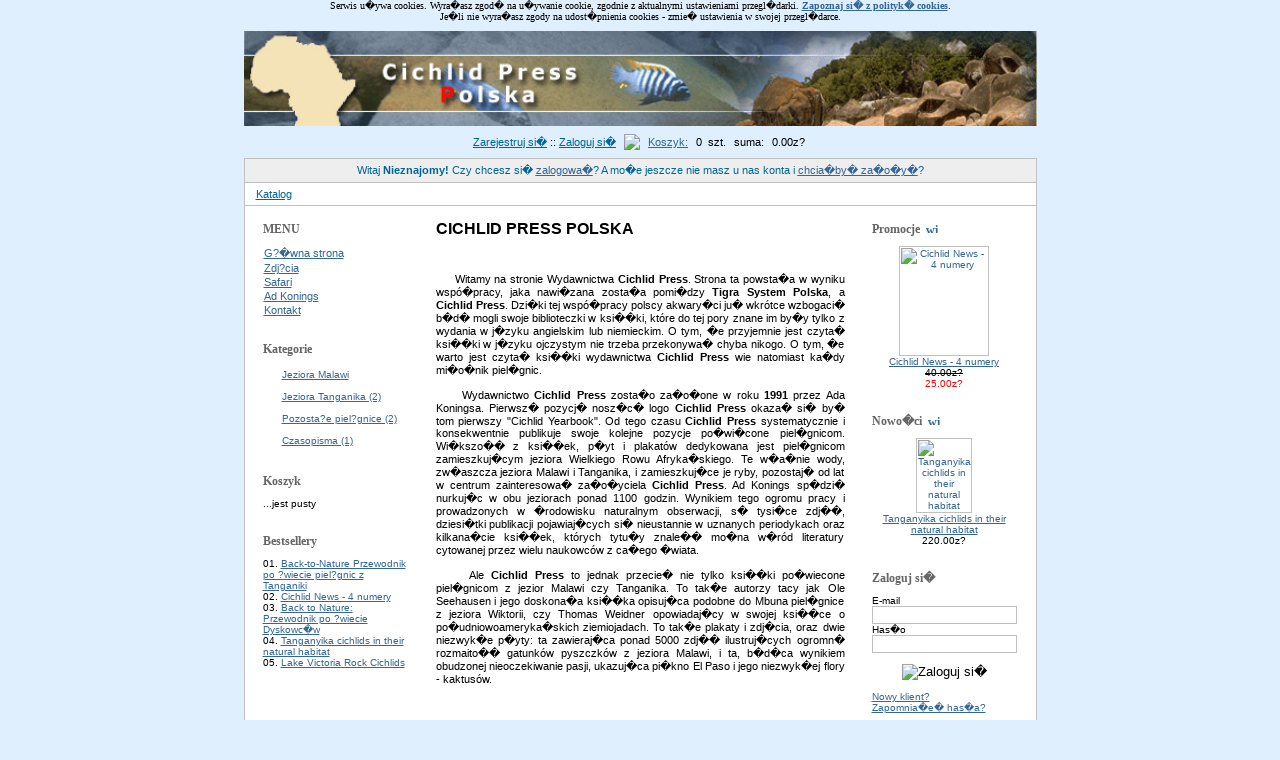

--- FILE ---
content_type: text/html; charset=UTF-8
request_url: http://cichlidpress.pl/index.php?osCsid=a853cgb80sjgeo9c8ohtip80e3
body_size: 5282
content:
<!doctype html public "-//W3C//DTD HTML 4.01 Transitional//EN">
<html dir="LTR" lang="pl">
<head>
<meta http-equiv="Content-Type" content="text/html; charset=iso-8859-2"> 
<title>
Cichlid Press Polska</title>
<META NAME="Keywords" CONTENT="Cichlid Press Polska, cichlid, press, polska, ksi??ki, wydawnictwo, Malawi, tanganika, konings, piel?gnice, pyszczaki, akwarium,">
<META NAME="Description" CONTENT="Cichlid Press Polska">
<base href="http://cichlidpress.pl/">
<link rel="stylesheet" type="text/css" href="stylesheet.css">
</head>
<body>
<!-- header //-->
<body style="background-color: #dfeffe">







	<center>
	<font size="1" face="Verdana">
	
Serwis u�ywa cookies. Wyra�asz zgod� na u�ywanie cookie, zgodnie z aktualnymi ustawieniami przegl�darki. <a href="cookies.html"><b>Zapoznaj si� z polityk� cookies</b></a>.<br>Je�li nie wyra�asz zgody na udost�pnienia cookies - zmie� ustawienia w swojej przegl�darce. 	
	</font>
	</center>

<table width=780 align="center" cellspacing="0" cellpadding="0">
<tr>
<td>

<small><small><small><small><br></small></small></small></small><a href="http://cichlidpress.pl/index.php?osCsid=gd27f44usrudbleccsl8m7a2b7"><img SRC="img/logo.gif" alt="Cichlid Press Polska" width="793" height="95"></a>
<table align="right" width="100%">
	<tr>
	<td class="smalltext"></td>
	<td>


	<table align="center" class="headerNavigation" cellpadding="3">
	<td class="main" valign="bottom">
	<a href="http://cichlidpress.pl/create_account.php?osCsid=gd27f44usrudbleccsl8m7a2b7" class="headerNavigation">Zarejestruj si�</a> :: <a href="http://cichlidpress.pl/login.php?osCsid=gd27f44usrudbleccsl8m7a2b7" class="headerNavigation">Zaloguj si�</a>	</TD>
	<td valign="bottom">
	<img SRC="images/koszyk.gif">
	</td>
    <td class="main" align="right" nowrap valign="bottom">
			 <a href="http://cichlidpress.pl/shopping_cart.php?osCsid=gd27f44usrudbleccsl8m7a2b7">Koszyk: </a>		</td>
		<td class="main" align="left" valign="bottom">
			0&nbsp;&nbsp;szt.
		</td>
		<td class="main" align="right" valign="bottom">
			suma:		</td>
		<td class="main" align="left" valign="bottom">
			0.00z?		</td>
		<td class="main" align="right" valign="bottom">
</td>
  </table>

	</TD>
	</TR>
</TABLE>
</TD>
</TR>






<tr>
<td align="center" valign="bottom">
</TD>
</TR>


<tr><td valign="top">




<!--
<tr>
<td align="center" valign="bottom">
<table align="center" height="25" valign="bottom"  border="0" cellspacing="0" cellpadding="0">
           <tr valign="bottom">
             <td><table width="100%" cellpadding="0" cellspacing="0"><tr><td width="50%"></td><td class="tlf" height="25" width="5" nowrap ></td><td class="tabsOff tmf" width="125px" align="center" valign="bottom" height="25"  nowrap ><a class="tabsOff" href="http://cichlidpress.pl/index.php?cPath=1&osCsid=gd27f44usrudbleccsl8m7a2b7">Jeziora Malawi</a></td><td class="tff" height="25" width="12" nowrap ></td><td class="tabsOff tmf" width="125px" align="center" valign="bottom" height="25"  nowrap ><a class="tabsOff" href="http://cichlidpress.pl/index.php?cPath=2&osCsid=gd27f44usrudbleccsl8m7a2b7">Jeziora Tanganika</a></td><td class="tff" height="25" width="12" nowrap ></td><td class="tabsOff tmf" width="125px" align="center" valign="bottom" height="25"  nowrap ><a class="tabsOff" href="http://cichlidpress.pl/index.php?cPath=3&osCsid=gd27f44usrudbleccsl8m7a2b7">Pozosta?e piel?gnice</a></td><td class="tff" height="25" width="12" nowrap ></td><td class="tabsOff tmf" width="125px" align="center" valign="bottom" height="25"  nowrap ><a class="tabsOff" href="http://cichlidpress.pl/index.php?cPath=4&osCsid=gd27f44usrudbleccsl8m7a2b7">Czasopisma</a></td><td class="trf" height="25" width="7" nowrap ></td><td width="50%"></td></tr></table></td></tr></table></TD>
</TR>


<tr><td valign="top">


-->
<table bgcolor="#ffffff" width="100%" cellpadding="0" cellspacing="0" class="ramka_sklep">
<tr><td>

<table border="0" width="100%" cellspacing="0" cellpadding="5" align="center">
	<tr class="headerNavigation">
		<td class="headerPowitanie" height="21"  colspan="2" align="center">
		Witaj <span class="greetUser">Nieznajomy!</span> Czy chcesz si� <a href="http://cichlidpress.pl/login.php?osCsid=gd27f44usrudbleccsl8m7a2b7"><u>zalogowa�</u></a>? A mo�e jeszcze nie masz u nas konta i <a href="http://cichlidpress.pl/create_account.php?osCsid=gd27f44usrudbleccsl8m7a2b7"><u>chcia�by� za�o�y�</u></a>?		</TD>
	</TR>
  <tr class="headerNavigation">
    <td class="headerNavigation" height="21" colspan="2">&nbsp;&nbsp;<a href="http://cichlidpress.pl/index.php?osCsid=gd27f44usrudbleccsl8m7a2b7" class="headerNavigation">Katalog</a></td>
   </tr>
</table>
<!-- header_eof //-->

<!-- body //-->
<table border="0" width="100%" cellspacing="3" cellpadding="3">
  <tr>
    <td width="170" valign="top"><table border="0" width="170" cellspacing="0" cellpadding="2">
<!-- left_navigation //-->
<!-- info_pages //-->
          <tr>
            <td>
<table border="0" width="100%" cellspacing="0" cellpadding="0">
  <tr>
    <td>
      <table cellspacing="0" cellpadding="0" border="0">
        <tr>
          <td><img src="images/infobox/upper_left.gif" border="0" alt="" width="10" height="31"></td>
          <td class="mws_boxTop" width="100%">MENU</td>
          <td><img src="images/infobox/upper_right.gif" border="0" alt="" width="11" height="31"></td>
        </tr>
        <tr>
          <td class="mws_boxLeft"></td>
          <td class="mws_boxCenter"><table border="0" width="100%" cellspacing="0" cellpadding="0">
  <tr>
    <td><img src="images/pixel_trans.gif" border="0" alt="" width="100%" height="1"></td>
  </tr>
  <tr>
    <td class="boxText"><table border="0" width="100%" cellspacing="0" cellpadding="1"><tr><td class="infoBoxContents"><a href="http://cichlidpress.pl/index.php?osCsid=gd27f44usrudbleccsl8m7a2b7">G?�wna strona</a></td></tr><tr><td class="infoBoxContents"><a href="http://cichlidpress.pl/zdjecia.php?osCsid=gd27f44usrudbleccsl8m7a2b7">Zdj?cia</a></td></tr><tr><td class="infoBoxContents"><a href="http://cichlidpress.pl/safari.php?osCsid=gd27f44usrudbleccsl8m7a2b7">Safari</a></td></tr><tr><td class="infoBoxContents"><a href="http://cichlidpress.pl/kad.php?osCsid=gd27f44usrudbleccsl8m7a2b7">Ad Konings</a></td></tr><tr><td class="infoBoxContents"><a href="http://cichlidpress.pl/kontakt.php?osCsid=gd27f44usrudbleccsl8m7a2b7">Kontakt</a></td></tr></table></td>
  </tr>
</table>
</td>
          <td class="mws_boxRight"></td>
        </tr>
        <tr>
          <td><img src="images/infobox/lower_left.gif" border="0" alt="" width="10" height="13"></td>
          <td class="mws_boxBottom"></td>
          <td><img src="images/infobox/lower_right.gif" border="0" alt="" width="11" height="13"></td>
        </tr>
      </table></td>
  </tr>
</table>
            </td>
          </tr>
<!-- info_pages_eof //--><!-- categories //-->
          <tr>
            <td>
<table border="0" width="100%" cellspacing="0" cellpadding="0">
  <tr>
    <td>
      <table cellspacing="0" cellpadding="0" border="0">
        <tr>
          <td><img src="images/infobox/upper_left.gif" border="0" alt="" width="10" height="31"></td>
          <td class="mws_boxTop" width="100%">Kategorie</td>
          <td><img src="images/infobox/upper_right.gif" border="0" alt="" width="11" height="31"></td>
        </tr>
        <tr>
          <td class="mws_boxLeft"></td>
          <td class="mws_boxCenter"><table border="0" width="100%" cellspacing="0" cellpadding="0">
  <tr>
    <td><img src="images/pixel_trans.gif" border="0" alt="" width="100%" height="1"></td>
  </tr>
  <tr>
    <td align="left" class="boxText"><div id="thecategories"><div id="topcat"><a href="http://cichlidpress.pl/index.php?cPath=1&osCsid=gd27f44usrudbleccsl8m7a2b7"><span class="catwithsubs"><img src="images/categories/arrow_right.gif" border="0" alt="" width="9" height="9"></span>Jeziora Malawi</a></div><img src="images/pixel_trans.gif" border="0" alt="" width="100%" height="2"><br><img src="images/pixel_ltgray.gif" border="0" alt="" width="100%" height="1"><br><img src="images/pixel_trans.gif" border="0" alt="" width="100%" height="2"><div id="topcat"><a href="http://cichlidpress.pl/index.php?cPath=2&osCsid=gd27f44usrudbleccsl8m7a2b7"><span class="catwithsubs"><img src="images/categories/arrow_right.gif" border="0" alt="" width="9" height="9"></span>Jeziora Tanganika (2)</a></div><img src="images/pixel_trans.gif" border="0" alt="" width="100%" height="2"><br><img src="images/pixel_ltgray.gif" border="0" alt="" width="100%" height="1"><br><img src="images/pixel_trans.gif" border="0" alt="" width="100%" height="2"><div id="topcat"><a href="http://cichlidpress.pl/index.php?cPath=3&osCsid=gd27f44usrudbleccsl8m7a2b7"><span class="catwithsubs"><img src="images/categories/arrow_right.gif" border="0" alt="" width="9" height="9"></span>Pozosta?e piel?gnice (2)</a></div><img src="images/pixel_trans.gif" border="0" alt="" width="100%" height="2"><br><img src="images/pixel_ltgray.gif" border="0" alt="" width="100%" height="1"><br><img src="images/pixel_trans.gif" border="0" alt="" width="100%" height="2"><div id="topcat"><a href="http://cichlidpress.pl/index.php?cPath=4&osCsid=gd27f44usrudbleccsl8m7a2b7"><span class="catwithsubs"><img src="images/categories/arrow_right.gif" border="0" alt="" width="9" height="9"></span>Czasopisma (1)</a></div></div></td>
  </tr>
</table>
</td>
          <td class="mws_boxRight"></td>
        </tr>
        <tr>
          <td><img src="images/infobox/lower_left.gif" border="0" alt="" width="10" height="13"></td>
          <td class="mws_boxBottom"></td>
          <td><img src="images/infobox/lower_right.gif" border="0" alt="" width="11" height="13"></td>
        </tr>
      </table></td>
  </tr>
</table>
            </td>
          </tr>
<!-- categories_eof //--><!-- shopping_cart //-->
<tr>
  <td> 
			  <table border="0" width="100%" cellspacing="0" cellpadding="0">
  <tr>
    <td>
      <table cellspacing="0" cellpadding="0" border="0">
        <tr>
          <td><img src="images/infobox/upper_left.gif" border="0" alt="" width="10" height="31"></td>
          <td class="mws_boxTop" width="100%">Koszyk</td>
          <td><img src="images/infobox/upper_right.gif" border="0" alt="" width="11" height="31"></td>
        </tr>
        <tr>
          <td class="mws_boxLeft"></td>
          <td class="mws_boxCenter"><table border="0" width="100%" cellspacing="0" cellpadding="0">
  <tr>
    <td><img src="images/pixel_trans.gif" border="0" alt="" width="100%" height="1"></td>
  </tr>
  <tr>
    <td class="boxText">...jest pusty</td>
  </tr>
</table>
</td>
          <td class="mws_boxRight"></td>
        </tr>
        <tr>
          <td><img src="images/infobox/lower_left.gif" border="0" alt="" width="10" height="13"></td>
          <td class="mws_boxBottom"></td>
          <td><img src="images/infobox/lower_right.gif" border="0" alt="" width="11" height="13"></td>
        </tr>
      </table></td>
  </tr>
</table>
  </td>
</tr>
<!-- shopping_cart_eof //-->
<!-- best_sellers //-->
<tr>
  <td> 
			  <table border="0" width="100%" cellspacing="0" cellpadding="0">
  <tr>
    <td>
      <table cellspacing="0" cellpadding="0" border="0">
        <tr>
          <td><img src="images/infobox/upper_left.gif" border="0" alt="" width="10" height="31"></td>
          <td class="mws_boxTop" width="100%">Bestsellery</td>
          <td><img src="images/infobox/upper_right.gif" border="0" alt="" width="11" height="31"></td>
        </tr>
        <tr>
          <td class="mws_boxLeft"></td>
          <td class="mws_boxCenter"><table border="0" width="100%" cellspacing="0" cellpadding="0">
  <tr>
    <td><img src="images/pixel_trans.gif" border="0" alt="" width="100%" height="1"></td>
  </tr>
  <tr>
    <td align="left" class="boxText">01.&nbsp;<a href="http://cichlidpress.pl/product_info.php?products_id=2&osCsid=gd27f44usrudbleccsl8m7a2b7">Back-to-Nature Przewodnik po ?wiecie piel?gnic z Tanganiki</a></td>
  </tr>
  <tr>
    <td align="left" class="boxText">02.&nbsp;<a href="http://cichlidpress.pl/product_info.php?products_id=25&osCsid=gd27f44usrudbleccsl8m7a2b7">Cichlid News - 4 numery</a></td>
  </tr>
  <tr>
    <td align="left" class="boxText">03.&nbsp;<a href="http://cichlidpress.pl/product_info.php?products_id=16&osCsid=gd27f44usrudbleccsl8m7a2b7">Back to Nature: Przewodnik po ?wiecie Dyskowc�w</a></td>
  </tr>
  <tr>
    <td align="left" class="boxText">04.&nbsp;<a href="http://cichlidpress.pl/product_info.php?products_id=4&osCsid=gd27f44usrudbleccsl8m7a2b7">Tanganyika cichlids in their natural habitat</a></td>
  </tr>
  <tr>
    <td align="left" class="boxText">05.&nbsp;<a href="http://cichlidpress.pl/product_info.php?products_id=23&osCsid=gd27f44usrudbleccsl8m7a2b7">Lake Victoria Rock Cichlids</a></td>
  </tr>
</table>
</td>
          <td class="mws_boxRight"></td>
        </tr>
        <tr>
          <td><img src="images/infobox/lower_left.gif" border="0" alt="" width="10" height="13"></td>
          <td class="mws_boxBottom"></td>
          <td><img src="images/infobox/lower_right.gif" border="0" alt="" width="11" height="13"></td>
        </tr>
      </table></td>
  </tr>
</table>

  </td>
</tr>
<!-- best_sellers_eof //-->

<!-- left_navigation_eof //-->
    </table></td>
<!-- body_text //-->
    <td width="100%" valign="top"><table border="0" width="100%" cellspacing="0" cellpadding="0">
      <tr>
        <td><table border="0" width="100%" cellspacing="0" cellpadding="0">
		   <tr>
            <td><img src="images/pixel_trans.gif" border="0" alt="" width="100%" height="2"></td>
          </tr>
	      <tr>
            <td class="infoBox"><table border="0" width="100%" cellspacing="1" cellpadding="5"><tr><td class="infoBoxContents"><p><strong><font size="3">CICHLID PRESS POLSKA</font></strong><br /></p><br /><br /><div align="justify">&nbsp;&nbsp;&nbsp;&nbsp; Witamy na stronie Wydawnictwa <strong>Cichlid Press</strong>. Strona ta powsta�a w wyniku wsp&oacute;�pracy, jaka nawi�zana zosta�a pomi�dzy<strong> Tigra System Polska</strong>,<strong> </strong>a <strong>Cichlid Press</strong>. Dzi�ki tej wsp&oacute;�pracy polscy akwary�ci ju� wkr&oacute;tce wzbogaci� b�d� mogli swoje biblioteczki w ksi��ki, kt&oacute;re do tej pory znane im by�y tylko z wydania w j�zyku angielskim lub niemieckim. O tym, �e przyjemnie jest czyta� ksi��ki w j�zyku ojczystym nie trzeba przekonywa� chyba nikogo. O tym, �e warto jest czyta� ksi��ki wydawnictwa <strong>Cichlid Press</strong> wie natomiast ka�dy mi�o�nik piel�gnic.<br /></div><div align="justify"><br />&nbsp;&nbsp;&nbsp;&nbsp; Wydawnictwo <strong>Cichlid Press</strong> zosta�o za�o�one w roku <strong>1991 </strong>przez Ada Koningsa. Pierwsz� pozycj� nosz�c� logo <strong>Cichlid Press</strong> okaza� si� by� tom pierwszy &quot;Cichlid Yearbook&quot;. Od tego czasu <strong>Cichlid Press</strong> systematycznie i konsekwentnie publikuje swoje kolejne pozycje po�wi�cone piel�gnicom. Wi�kszo�� z ksi��ek, p�yt i plakat&oacute;w dedykowana jest piel�gnicom zamieszkuj�cym jeziora Wielkiego Rowu Afryka�skiego. Te w�a�nie wody, zw�aszcza jeziora Malawi i Tanganika, i zamieszkuj�ce je ryby, pozostaj� od lat w centrum zainteresowa� za�o�yciela <strong>Cichlid Press</strong>. Ad Konings sp�dzi� nurkuj�c w obu jeziorach ponad 1100 godzin. Wynikiem tego ogromu pracy i prowadzonych w �rodowisku naturalnym obserwacji, s� tysi�ce zdj��, dziesi�tki publikacji pojawiaj�cych si� nieustannie w uznanych periodykach oraz kilkana�cie ksi��ek, kt&oacute;rych tytu�y znale�� mo�na w�r&oacute;d literatury cytowanej przez wielu naukowc&oacute;w z ca�ego �wiata.<br /><br />&nbsp;&nbsp;&nbsp;&nbsp; Ale <strong>Cichlid Press</strong> to jednak przecie� nie tylko ksi��ki po�wiecone piel�gnicom z jezior Malawi czy Tanganika. To tak�e autorzy tacy jak Ole Seehausen i jego doskona�a ksi��ka opisuj�ca podobne do Mbuna piel�gnice z jeziora Wiktorii, czy Thomas Weidner opowiadaj�cy w swojej ksi��ce o po�udniowoameryka�skich ziemiojadach. To tak�e plakaty i zdj�cia, oraz dwie niezwyk�e p�yty: ta zawieraj�ca ponad 5000 zdj�� ilustruj�cych ogromn� rozmaito�� gatunk&oacute;w pyszczk&oacute;w z jeziora Malawi, i ta, b�d�ca wynikiem obudzonej nieoczekiwanie pasji, ukazuj�ca pi�kno El Paso i jego niezwyk�ej flory - kaktus&oacute;w.<br /></div><p>&nbsp;</p><p align="right"><strong>Cichlid Press Polska&nbsp;</strong>  <br /></p></td></tr></table></td>
          </tr>
		   <tr>
            <td><img src="images/pixel_trans.gif" border="0" alt="" width="100%" height="10"></td>
          </tr>		  
		  		  <tr>
		  <td> 
			  <table border="0" width="100%" cellspacing="0" cellpadding="0">
  <tr>
    <td>
      <table cellspacing="0" cellpadding="0" border="0">
        <tr>
          <td><img src="images/infobox/upper_left.gif" border="0" alt="" width="10" height="31"></td>
          <td class="mws_boxTop" width="100%">Nasz HIT!</td>
          <td><img src="images/infobox/upper_right.gif" border="0" alt="" width="11" height="31"></td>
        </tr>
        <tr>
          <td class="mws_boxLeft"></td>
          <td class="mws_boxCenter"><table border="0" width="100%" cellspacing="0" cellpadding="0">
  <tr>
    <td><img src="images/pixel_trans.gif" border="0" alt="" width="100%" height="1"></td>
  </tr>
  <tr>
    <td class="boxText"><table width="100%"><tr><td class="main"><a href="http://cichlidpress.pl/product_info.php?products_id=2&osCsid=gd27f44usrudbleccsl8m7a2b7"><img src="images/backtonaturetanganyika_pl.gif" border="0" alt="Back-to-Nature Przewodnik po ?wiecie piel?gnic z Tanganiki" title=" Back-to-Nature Przewodnik po ?wiecie piel?gnic z Tanganiki " width="52" height="75" align=left></a></td><td class="main"><b><a href="http://cichlidpress.pl/product_info.php?products_id=2&osCsid=gd27f44usrudbleccsl8m7a2b7">Back-to-Nature Przewodnik po ?wiecie piel?gnic z Tanganiki</b></a><br /> 85.00z?<br> 192 strony, ponad 600 fotografii, twarda ok?adka.ISBN 83-89279-02-9<br><br><a href="http://cichlidpress.pl/product_info.php?products_id=2&osCsid=gd27f44usrudbleccsl8m7a2b7"><img src="includes/languages/polish/images/buttons/button_read_more.gif" border="0" alt="Opis" title=" Opis " width="70" height="16"></a>&nbsp;<a href="http://cichlidpress.pl/index.php?action=buy_now&products_id=2&osCsid=gd27f44usrudbleccsl8m7a2b7"><img src="includes/languages/polish/images/buttons/button_buy_now.gif" border="0" alt="Do koszyka" title=" Do koszyka " width="80" height="16"></a></td></tr></table></td>
  </tr>
  <tr>
  </tr>
  <tr>
  </tr>
  <tr>
  </tr>
  <tr>
  </tr>
  <tr>
  </tr>
  <tr>
  </tr>
  <tr>
  </tr>
  <tr>
  </tr>
  <tr>
  </tr>
  <tr>
  </tr>
  <tr>
  </tr>
</table>
</td>
          <td class="mws_boxRight"></td>
        </tr>
        <tr>
          <td><img src="images/infobox/lower_left.gif" border="0" alt="" width="10" height="13"></td>
          <td class="mws_boxBottom"></td>
          <td><img src="images/infobox/lower_right.gif" border="0" alt="" width="11" height="13"></td>
        </tr>
      </table></td>
  </tr>
</table>

</TD>
		  </TR>
      		      <tr>
            <td><img src="images/pixel_trans.gif" border="0" alt="" width="100%" height="10"></td>
          </tr>
		  <tr>
		  <td><!-- newsdesk //-->
<!-- brak news�w --><!-- newsdesk_eof //--></td>
		  </tr>
		  		   <tr>
            <td><img src="images/pixel_trans.gif" border="0" alt="" width="100%" height="10"></td>
          </tr>
			<tr>
            <td><!-- new_products //-->
<table border="0" width="100%" cellspacing="0" cellpadding="0">
  <tr>
    
    <td valign="top">
      <table border="0" width="100%" cellspacing="0" cellpadding="0">
        <tr>
          <td><img src="images/infobox/upper_left.gif" border="0" alt="" width="10" height="31"></td>
          <td class="mws_boxTop" align="center" valign="middle" width="100%">Nowo�ci</td>
          <td><img src="images/infobox/upper_right.gif" border="0" alt="" width="11" height="31"></td>
        </tr>
        <tr>
          <td class="mws_boxLeft"></td>
          <td class="mws_boxCenter">
            <table border="0" width="100%" cellspacing="0" cellpadding="0">
              <tr>      <td>
<table border="0" width="100%" cellspacing="3" cellpadding="0">
  <tr>
    <td align="center" class="main" width="33%" valign="top"><a href="http://cichlidpress.pl/product_info.php?products_id=4&osCsid=gd27f44usrudbleccsl8m7a2b7"><img src="images/tanganyikacichlids2small.gif" border="0" alt="Tanganyika cichlids in their natural habitat" title=" Tanganyika cichlids in their natural habitat " width="56" height="75"></a><br><a href="http://cichlidpress.pl/product_info.php?products_id=4&osCsid=gd27f44usrudbleccsl8m7a2b7">Tanganyika cichlids in their natural habitat</a><br>220.00z?</td>
    <td align="center" class="main" width="33%" valign="top"><a href="http://cichlidpress.pl/product_info.php?products_id=23&osCsid=gd27f44usrudbleccsl8m7a2b7"><img src="images/victoriasmall.gif" border="0" alt="Lake Victoria Rock Cichlids" title=" Lake Victoria Rock Cichlids " width="50" height="75"></a><br><a href="http://cichlidpress.pl/product_info.php?products_id=23&osCsid=gd27f44usrudbleccsl8m7a2b7">Lake Victoria Rock Cichlids</a><br>225.00z?</td>
    <td align="center" class="main" width="33%" valign="top"><a href="http://cichlidpress.pl/product_info.php?products_id=2&osCsid=gd27f44usrudbleccsl8m7a2b7"><img src="images/backtonaturetanganyika_pl.gif" border="0" alt="Back-to-Nature Przewodnik po ?wiecie piel?gnic z Tanganiki" title=" Back-to-Nature Przewodnik po ?wiecie piel?gnic z Tanganiki " width="52" height="75"></a><br><a href="http://cichlidpress.pl/product_info.php?products_id=2&osCsid=gd27f44usrudbleccsl8m7a2b7">Back-to-Nature Przewodnik po ?wiecie piel?gnic z Tanganiki</a><br>85.00z?</td>
  </tr>
</table>
      </td>
    
              </tr>
            </table>
          </td>
          <td class="mws_boxRight"></td>
        </tr>
        <tr>
          <td><img src="images/infobox/lower_left.gif" border="0" alt="" width="10" height="13"></td>
          <td class="mws_boxBottom"></td>
          <td><img src="images/infobox/lower_right.gif" border="0" alt="" width="11" height="13"></td>
        </tr>
      </table>
    </td>  </tr>
</table>
<!-- new_products_eof //--></td>
          </tr>
          <tr>
            <td><img src="images/pixel_trans.gif" border="0" alt="" width="100%" height="10"></td>
          </tr>
		  <tr>
		  <td><!-- newsdesk //-->
<!-- brak news�w --><!-- newsdesk_eof //-->
</td>
		  </tr>
          <tr>
            <td><img src="images/pixel_trans.gif" border="0" alt="" width="100%" height="10"></td>
          </tr>


        </table></td>
      </tr>
    </table></td>
<!-- body_text_eof //-->

    <td width="170" valign="top"><table border="0" width="170" cellspacing="0" cellpadding="2">
<!-- right_navigation //-->
<!-- specials //-->
          <tr>
            <td>
<table border="0" width="100%" cellspacing="0" cellpadding="0">
  <tr>
    <td>
      <table cellspacing="0" cellpadding="0" border="0">
        <tr>
          <td><img src="images/infobox/upper_left.gif" border="0" alt="" width="10" height="31"></td>
          <td class="mws_boxTop" width="100%">Promocje&nbsp;&nbsp;<a href="http://cichlidpress.pl/specials.php?osCsid=gd27f44usrudbleccsl8m7a2b7"><img src="images/infobox/arrow_right.gif" border="0" alt="wi�cej" title=" wi�cej " width="12" height="10"></a></td>
          <td><img src="images/infobox/upper_right.gif" border="0" alt="" width="11" height="31"></td>
        </tr>
        <tr>
          <td class="mws_boxLeft"></td>
          <td class="mws_boxCenter"><table border="0" width="100%" cellspacing="0" cellpadding="0">
  <tr>
    <td><img src="images/pixel_trans.gif" border="0" alt="" width="100%" height="1"></td>
  </tr>
  <tr>
    <td align="center" class="boxText"><a href="http://cichlidpress.pl/product_info.php?products_id=25&osCsid=gd27f44usrudbleccsl8m7a2b7"><img src="images/cnm.jpg" border="0" alt="Cichlid News - 4 numery" title=" Cichlid News - 4 numery " width="90" height="110"></a><br><a href="http://cichlidpress.pl/product_info.php?products_id=25&osCsid=gd27f44usrudbleccsl8m7a2b7">Cichlid News - 4 numery</a><br><s>40.00z?</s><br><span class="productSpecialPrice">25.00z?</span></td>
  </tr>
</table>
</td>
          <td class="mws_boxRight"></td>
        </tr>
        <tr>
          <td><img src="images/infobox/lower_left.gif" border="0" alt="" width="10" height="13"></td>
          <td class="mws_boxBottom"></td>
          <td><img src="images/infobox/lower_right.gif" border="0" alt="" width="11" height="13"></td>
        </tr>
      </table></td>
  </tr>
</table>
            </td>
          </tr>

<!-- specials_eof //-->
<!-- whats_new //-->
          <tr>
            <td>
<table border="0" width="100%" cellspacing="0" cellpadding="0">
  <tr>
    <td>
      <table cellspacing="0" cellpadding="0" border="0">
        <tr>
          <td><img src="images/infobox/upper_left.gif" border="0" alt="" width="10" height="31"></td>
          <td class="mws_boxTop" width="100%">Nowo�ci&nbsp;&nbsp;<a href="http://cichlidpress.pl/products_new.php?osCsid=gd27f44usrudbleccsl8m7a2b7"><img src="images/infobox/arrow_right.gif" border="0" alt="wi�cej" title=" wi�cej " width="12" height="10"></a></td>
          <td><img src="images/infobox/upper_right.gif" border="0" alt="" width="11" height="31"></td>
        </tr>
        <tr>
          <td class="mws_boxLeft"></td>
          <td class="mws_boxCenter"><table border="0" width="100%" cellspacing="0" cellpadding="0">
  <tr>
    <td><img src="images/pixel_trans.gif" border="0" alt="" width="100%" height="1"></td>
  </tr>
  <tr>
    <td align="center" class="boxText"><a href="http://cichlidpress.pl/product_info.php?products_id=4&osCsid=gd27f44usrudbleccsl8m7a2b7"><img src="images/tanganyikacichlids2small.gif" border="0" alt="Tanganyika cichlids in their natural habitat" title=" Tanganyika cichlids in their natural habitat " width="56" height="75"></a><br><a href="http://cichlidpress.pl/product_info.php?products_id=4&osCsid=gd27f44usrudbleccsl8m7a2b7">Tanganyika cichlids in their natural habitat</a><br>220.00z?</td>
  </tr>
</table>
</td>
          <td class="mws_boxRight"></td>
        </tr>
        <tr>
          <td><img src="images/infobox/lower_left.gif" border="0" alt="" width="10" height="13"></td>
          <td class="mws_boxBottom"></td>
          <td><img src="images/infobox/lower_right.gif" border="0" alt="" width="11" height="13"></td>
        </tr>
      </table></td>
  </tr>
</table>
            </td>
          </tr>
<!-- whats_new_eof //-->
<!-- search //-->
<tr>
  <td> 
			  <table border="0" width="100%" cellspacing="0" cellpadding="0">
  <tr>
    <td>
      <table cellspacing="0" cellpadding="0" border="0">
        <tr>
          <td><img src="images/infobox/upper_left.gif" border="0" alt="" width="10" height="31"></td>
          <td class="mws_boxTop" width="100%">Zaloguj si�</td>
          <td><img src="images/infobox/upper_right.gif" border="0" alt="" width="11" height="31"></td>
        </tr>
        <tr>
          <td class="mws_boxLeft"></td>
          <td class="mws_boxCenter"><table border="0" width="100%" cellspacing="0" cellpadding="0">
  <tr>
    <td><img src="images/pixel_trans.gif" border="0" alt="" width="100%" height="1"></td>
  </tr>
  <tr>
    <td align="left" class="boxText"><form name="login" method="post" action="http://cichlidpress.pl/login.php?action=process&osCsid=gd27f44usrudbleccsl8m7a2b7"><input type="hidden" name="osCsid" value="gd27f44usrudbleccsl8m7a2b7">E-mail<br><input type="text" name="email_address" size="10" maxlength="50" class="inputField" style="width:100%"><br>Has�o<br><input type="password" name="password" size="10" maxlength="40" class="inputField"  style="width:100%"><br><br><center><input type="image" src="includes/languages/polish/images/buttons/button_login.gif" border="0" alt="Zaloguj si�" title=" Zaloguj si� "></center><br><a href="http://cichlidpress.pl/create_account.php?osCsid=gd27f44usrudbleccsl8m7a2b7">Nowy klient?</b></a><br><a href="http://cichlidpress.pl/password_forgotten.php?osCsid=gd27f44usrudbleccsl8m7a2b7">Zapomnia�e� has�a?</a></form></td>
  </tr>
</table>
</td>
          <td class="mws_boxRight"></td>
        </tr>
        <tr>
          <td><img src="images/infobox/lower_left.gif" border="0" alt="" width="10" height="13"></td>
          <td class="mws_boxBottom"></td>
          <td><img src="images/infobox/lower_right.gif" border="0" alt="" width="11" height="13"></td>
        </tr>
      </table></td>
  </tr>
</table>
  </td>
</tr>
<!-- search_eof //--><!-- search //-->
<tr>
  <td> 
			  <table border="0" width="100%" cellspacing="0" cellpadding="0">
  <tr>
    <td>
      <table cellspacing="0" cellpadding="0" border="0">
        <tr>
          <td><img src="images/infobox/upper_left.gif" border="0" alt="" width="10" height="31"></td>
          <td class="mws_boxTop" width="100%">Szukaj</td>
          <td><img src="images/infobox/upper_right.gif" border="0" alt="" width="11" height="31"></td>
        </tr>
        <tr>
          <td class="mws_boxLeft"></td>
          <td class="mws_boxCenter"><table border="0" width="100%" cellspacing="0" cellpadding="0">
  <tr>
    <td><img src="images/pixel_trans.gif" border="0" alt="" width="100%" height="1"></td>
  </tr>
  <tr>
    <td class="boxText"><form name="advanced_search" action="http://cichlidpress.pl/advanced_search_result.php" method="get"><table border="0" width="100%" cellspacing="0" cellpadding="1"><tr><td class="main" valign="top" colspan="3">S�owa kluczowe:</td></tr><tr><td class="main" valign="top" colspan="3"><input type="hidden" name="search_in_description" value="1"><input type="text" class="inputField" name="keywords" size="15" maxlength="30" style="width: -30px"></td></tr><tr><td class="main" valign="top" colspan="3">Przedzia� cenowy:</td></tr><tr><td class="main" valign="top" colspan="3"><input type="text" class="inputField" name="pfrom" size="4" maxlength="8"> do <input type="text" class="inputField" name="pto" size="4" maxlength="8"></td></tr><tr><td class="main" valign="top" colspan="3">Kategoria:</td></tr><tr><td class="main" valign="top" colspan="3"><select name="categories_id" class="pullDown"""><option class="pink" value="" SELECTED>Dowolna</option><option class="pink" value="1">Jeziora Malawi</option><option class="pink" value="2">Jeziora Tanganika</option><option class="pink" value="3">Pozosta?e piel?gnice</option><option class="pink" value="4">Czasopisma</option></select><br><table><tr><td><input type="checkbox" class="radio"" name="inc_subcat" value="1" CHECKED></td><td class="infoBoxContents">z podkategoriami</td></tr></table></td></tr><tr><td class="main" valign="top" colspan="3">&nbsp;</td></tr><tr><td class="main" valign="top" colspan="3"><center><input type="image" src="includes/languages/polish/images/buttons/button_search.gif" border="0" alt="Szukaj" title=" Szukaj "><br><a href="http://cichlidpress.pl/advanced_search.php?osCsid=gd27f44usrudbleccsl8m7a2b7"><b>Wyszukiwanie zaawansowane</b></a></center></td></tr></table></form></td>
  </tr>
</table>
</td>
          <td class="mws_boxRight"></td>
        </tr>
        <tr>
          <td><img src="images/infobox/lower_left.gif" border="0" alt="" width="10" height="13"></td>
          <td class="mws_boxBottom"></td>
          <td><img src="images/infobox/lower_right.gif" border="0" alt="" width="11" height="13"></td>
        </tr>
      </table></td>
  </tr>
</table>
  </td>
</tr>
<!-- search_eof //-->







<!-- newsdesk //-->
	<tr>
		<td>

<!-- newsdesk_eof //-->
		</td>
	</tr>

<!-- right_navigation_eof //-->
    </table></td>

  </tr>
</table>
<!-- body_eof //-->

<!-- footer //-->
<table border="0" width="100%" cellspacing="0" cellpadding="1" align="center">
  <tr>
    <td align="center" class="footer" height="21">Cichlid Press Polska &copy; 2006-2007 by <a href="http://www.tigra-system.pl/">Tigra System Polska Sp. z. o. o.</a></td>
  </tr>
</table>
</td>
</tr>
</table>
</td>
</tr>
<!--
  <tr>
  		<td align="right">
  		<a href="http://www.e-maz.net" target="_blank"><font size="1" face="Verdana">Powered by e-maz.net</font></a>
      </td>
  </tr>
-->
</table>
<br>
<center>
<iframe src="http://cichlidpress.pl/includes/reklama/dol/banner_dol.php" width="500" height="60" frameborder="0" scrolling="no" marginwidth="0" marginheight="0">
</iframe>
</center>
<!-- footer_eof //-->
<br>
</body>
</html>


--- FILE ---
content_type: text/css; charset=utf-8
request_url: http://cichlidpress.pl/stylesheet.css
body_size: 2665
content:
.boxText { font-family: Verdana, Arial, sans-serif; font-size: 10px; }
.errorBox { font-family : Tahoma, Arial, Verdana, sans-serif; font-size : 10px; background: #ffffff; font-weight: bold; }
.stockWarning { font-family : Tahoma, Verdana, Arial, sans-serif; font-size : 10px; color: #cc0033; }
.productsNotifications { background: #f2fff7; }
.orderEdit { font-family : Verdana, Arial, sans-serif; font-size : 10px; color: #70d250; text-decoration: underline; }

BODY {
  background: #ffffff;
  color: #000000;
  margin: 0px;
}

IMG {
border: 0px;
border-color: #c0c0c0;
}

.ramka_sklep {
	border-top:1px solid #c0c0c0;
	border-left:1px solid #c0c0c0;
	border-right:1px solid #c0c0c0;
}


A {
  color: #336699;
  text-decoration: underline;
}

A:hover {
  color: #003366;
  text-decoration: underline;
}

/* Formularze */

form {
	display: inline;
}

textarea {
  width: 100%;
  font-family: Tahoma, Arial, Verdana, sans-serif;
  font-size: 11px;
  border: 1px solid #c0c0c0;
}

input.inputField {
    font-family: Tahoma, Verdana, Arial, sans-serif;
    font-size: 11px;
    border: 1px solid #c0c0c0; 
    background-color: white;
	padding:2px;
   }
   
input.radio {
	font-size: 11px;
    color: #000000
}
   
select.pullDown {
	background-color: #ffffff; 
    font-weight: normal; 
    font-size: 11px; 
    color: black;
	border: 1px solid #c0c0c0;
}

/* Formularze - koniec*/

TR.header {
  background: #ffffff;
}

TR.headerNavigation {
  background: #bbc3d3;
}

TD.headerNavigation {
  font-family: Tahoma, Arial, Verdana, sans-serif;
  font-size: 11px;
  background: #ffffff;
  border-top: 0px solid #c0c0c0;
  border-bottom: 1px solid #c0c0c0;
  color: #006699;
  font-weight : normal;
}

TD.headerPowitanie {
  font-family: Tahoma, Arial, Verdana, sans-serif;
  font-size: 11px;
  background: #eeeeee;
  border-top: 0px solid #c0c0c0;
  border-bottom: 1px solid #c0c0c0;
  color: #006699;
  font-weight : normal;
}

A.headerNavigation { 
  color: #006699; 
}

A.headerNavigation:hover {
  color: #006699;
}

TD.headerNavigation2 {
  font-family: Tahoma, Verdana, Arial, sans-serif;
  font-size: 10px;
  color: #ffffff;
  font-weight : bold;
}

A.headerNavigation2 { 
  color: #ffffff; 
}

A.headerNavigation2:hover {
  color: #ffffff;
}

TR.headerError {
  background: #ff0000;
}

TD.headerError {
  font-family: Tahoma, Verdana, Arial, sans-serif;
  font-size: 12px;
  background: #ff0000;
  color: #ffffff;
  font-weight : bold;
  text-align : center;
}

TR.headerInfo {
  background: #00ff00;
}

TD.headerInfo {
  font-family: Tahoma, Verdana, Arial, sans-serif;
  font-size: 12px;
  background: #00ff00;
  color: #ffffff;
  font-weight: bold;
  text-align: center;
}

TR.footer {
  background: #eeeeee;
}

TD.footer {
  font-family: Tahoma, Verdana, Arial, sans-serif;
  font-size: 10px;
  background: #eeeeee;
  color: #006699;
  font-weight: bold;
  height: 25px;
  border-top:1px solid #c0c0c0;
  border-bottom:1px solid #c0c0c0;
}

.infoBox {
  background: #ffffff;
}

.infoBoxContents {
  background: #ffffff;
  font-family: Tahoma, Arial, Verdana, sans-serif;
  font-size: 11px;
}

.infoBoxNotice {
  background: #c0c0c0;
}

.infoBoxNoticeContents {
  background: #FFE6E6;
  font-family: Tahoma, Arial, Verdana, sans-serif;
  font-size: 11px;
}

TD.infoBoxHeading {
  font-family: Tahoma, Arial, Verdana, sans-serif;
  font-size: 11px;
  font-weight: bold;
  background-image: url(images/infobox/infobox_heading.gif);
  color: #006699;
}

TD.infoBox, SPAN.infoBox {
  font-family: Tahoma, Verdana, Arial, sans-serif;
  font-size: 10px;
}

TD.noborderbox {
  font-family: Verdana, Arial, sans-serif;
  font-size: 10px;
}

TR.accountHistory-odd, TR.addressBook-odd, TR.alsoPurchased-odd, TR.payment-odd, TR.productListing-odd, TR.productReviews-odd, TR.upcomingProducts-odd, TR.shippingOptions-odd {
  background: #ffffff;
}

TR.accountHistory-even, TR.addressBook-even, TR.alsoPurchased-even, TR.payment-even, TR.productListing-even, TR.productReviews-even, TR.upcomingProducts-even, TR.shippingOptions-even {
  background: #f8f8f9;
}

TABLE.productListing {
  border: 0px;
  border-style: solid;
  border-color: #ffffff;
  border-spacing: 1px;
}

.productListing-heading {
  font-family: Tahoma, Verdana, Arial, sans-serif;
  font-size: 11px;
  color: #000000;
  background:#eeeeee;
  font-weight: bold;
  padding:5px;
}

TD.productListing-data {
  font-family: Tahoma, Arial, Verdana, sans-serif;
  font-size: 11px;
}

A.product_listing_name {
  font-weight: bold;
  font-size: 11px;
}

A.pageResults {
  color: #006699;
}

A.pageResults:hover {
  color: #006699;
}

TD.pageHeading, DIV.pageHeading {
  font-family: Tahoma, Verdana, Arial, sans-serif;
  font-size: 14px;
  font-weight: bold;
  color: #006699;
}

TR.subBar {
  background: #f4f7fd;
}

TD.subBar {
  font-family: Tahoma, Verdana, Arial, sans-serif;
  font-size: 10px;
  color: #000000;
}

TD.main, P.main {
  font-family: Tahoma, Arial, Verdana, sans-serif;
  font-size: 11px;
  line-height: 1.5;
}

TD.smallText, SPAN.smallText, P.smallText {
  font-family: Tahoma, Verdana, Arial, sans-serif;
  font-size: 11px;
}

TD.accountCategory {
  font-family: Tahoma, Verdana, Arial, sans-serif;
  font-size: 13px;
  color: #aabbdd;
}

TD.fieldKey {
  font-family: Tahoma, Verdana, Arial, sans-serif;
  font-size: 12px;
  font-weight: bold;
}

TD.fieldValue {
  font-family: Tahoma, Verdana, Arial, sans-serif;
  font-size: 12px;
}

TD.tableHeading {
  font-family: Tahoma, Verdana, Arial, sans-serif;
  font-size: 12px;
  font-weight: bold;
}

SPAN.newItemInCart {
  font-family: Tahoma, Verdana, Arial, sans-serif;
  font-size: 11px;
  font-weight:bold;
}

SPAN.greetUser {
  font-family: Tahoma, Verdana, Arial, sans-serif;
  font-size: 11px;
  color: #006699;
  font-weight: bold;
}

TABLE.formArea {
  background: #f1f9fe;
  border-color: #006699;
  border-style: solid;
  border-width: 1px;
}

TD.formAreaTitle {
  font-family: Tahoma, Verdana, Arial, sans-serif;
  font-size: 12px;
  font-weight: bold;
}

SPAN.markProductOutOfStock {
  font-family: Tahoma, Verdana, Arial, sans-serif;
  font-size: 12px;
  color: #c76170;
  font-weight: bold;
}

SPAN.productSpecialPrice {
  font-family: Tahoma, Arial, Verdana, sans-serif;
  color: #ff0000;
}

SPAN.errorText {
  font-family: Tahoma, Verdana, Arial, sans-serif;
  color: #ff0000;
}

.moduleRow { }
.moduleRowOver { background-color: #eeeeee; cursor: pointer; cursor: hand; }
.moduleRowSelected { background-color: #eeeeee; }

.checkoutBarFrom, .checkoutBarTo { font-family: Tahoma, Verdana, Arial, sans-serif; font-size: 10px; color: #8c8c8c; }
.checkoutBarCurrent { font-family: Tahoma, Verdana, Arial, sans-serif; font-size: 10px; color: #000000; }

/* message box */

.messageBox { font-family: Tahoma, Verdana, Arial, sans-serif; font-size: 11px; }
.messageStackError, .messageStackWarning { font-family: Tahoma, Verdana, Arial, sans-serif; font-size: 11px; background-color: #ffb3b5; }
.messageStackSuccess { font-family: Tahoma, Verdana, Arial, sans-serif; font-size: 11px; background-color: #99ff00; }

/* input requirement */

.inputRequirement { font-family: Tahoma, Verdana, Arial, sans-serif; font-size: 10px; color: #ff0000; }

TD.category_desc {
  font-family: Tahoma, Verdana, Arial, sans-serif;
  font-size: 11px;
  line-height: 1.5;
}

#button {
padding: 0px;
font-size:11px;
font-family:  Tahoma, Arial, Verdana;
background-color: #ffffff;
color: #000000;
}

#button ul {
list-style: none;
margin: 0px;
padding: 0px;
border-top: 1px solid #c0c0c0;
}
		
#button li {
border-bottom: 1px solid #c0c0c0;
margin: 0;
width: 100%;
}

#button li a {
display: block;
padding: 3px;
border-left: 0px solid #c0c0c0;
border-right: 0px solid #c0c0c0;
background-color: #eeeeee;
color: #006699;
text-decoration: none;
width: 100%;
}

html>body #button li a {
		width: auto;
}

#button li a:hover {
border-left: 1px solid #c0c0c0;
border-right: 1px solid #c0c0c0;
background-color: #c0c0c0;
color: #333333;
}
        
#button li.selected  a {
border-left: 1px solid #c0c0c0;
border-right: 1px solid #c0c0c0;
background-color: #666666;
color: #ffffff;
} 
			   
/* POLECAMY na g��wnej */
			   
A.featured {
	font-size: 13px;
	font-family: Tahoma, Arial, Verdana;
	color: #990033;
}

TD.featuredText {
	font-size:11px;
	font-family: Tahoma, Arial, Verdana;
	color: #000000
}

.featuredHeading {
	font-size: 12px;
	font-family: Tahoma, Arial, Verdana;
	color: #666666;
	background: #eeeeee;
	border: 1px solid #c0c0c0;
}	

.featuredBorder {
	border:1px solid #c0c0c0;
}

/* POLECAMY na g��wnej - koniec */

/* PROMOCJE na g��wnej */

A.promocje {
	font-size: 12px;
	font-family: Tahoma, Arial, Verdana;
	color: #990033;
}

TD.promocjeText {
	font-size:11px;
	font-family: Tahoma, Arial, Verdana;
	color: #000000
}

.promocjeHeading {
	font-size: 12px;
	font-family: Tahoma, Arial, Verdana;
	color: #ffffff;
	background: #006699;
	border: 1px solid #006699;
}

/* PROMOCJE na g��wnej - koniec */

TABLE.categ {
  border: 0px;
  border-spacing: 0px;
  font-family: Tahoma, Arial, Verdana, sans-serif;
  font-size: 11px;
}

TD.categ {
     vertical-align: top;
}

A.inactiveNavigation {
  font-family: Tahoma, Arial, Verdana, sans-serif;
  font-size: 11px;
  font-weight : normal; 
  color: #666666; 
}

A.inactiveNavigation:hover {
  font-family: Tahoma, Arial, Verdana, sans-serif;
  font-size: 11px;
  font-weight : normal; 
  color: #666666;
}

TD.inactiveNavigation {
  font-family: Tahoma, Arial, Verdana, sans-serif;
  font-size: 11px;
  color: #666666;
  background: #eeeeee;
  font-weight : normal;
  cell-spacing: 10px;
}

A.activeNavigation {
  font-family: Tahoma, Arial, Verdana, sans-serif;
  font-size: 11px;
  font-weight : bold; 
  color: #ffffff; 
}

TD.activeNavigation {
  font-family: Tahoma, Arial, Verdana, sans-serif;
  font-size: 11px;
  color: #ffffff;
  background: #FF9900;
  font-weight : normal;
  cell-spacing: 10px;
}

/* Karta produktu */

TD.productInfoHeading {
  font-family: Tahoma, Arial, Verdana, sans-serif;
  font-size: 14px;
  font-weight: bold;
  color: #666666;
  padding: 5px;
}

TD.productInfoCena {
  font-family: Tahoma, Arial, Verdana, sans-serif;
  font-size: 14px;
  font-weight: bold;
  color: #666666;
  padding: 5px;
}

.productInfoBorder {
  border: 0px solid #c0c0c0;
}

TD.extraFieldsName {
	background: #eeeeee;
	font-size: 11px;
	font-weight:bold;
	font-family: Tahoma, Arial, Verdana;
	width: 50%;
}

TD.extraFieldsValue {
	background: #eeeeee;
	font-size: 11px;
	font-family: Tahoma, Arial, Verdana;
	width: 50%;
}

TD.productOptions {
	font-size: 11px;
	font-family: Tahoma, Arial, Verdana;
}

.ramka_zdjecie {
	border: 0px solid #999999;
}

.netto {
	color: #c0c0c0;
	font-size: x-small;
}

/* Karta produktu - koniec*/

A.tabsNavigation {
  font-family: Tahoma, Verdana, Arial, sans-serif;
  font-size: 11px;
  font-weight : bold; 
  color: #006699; 
}

A.tabsNavigation:hover {
  font-family: Tahoma, Verdana, Arial, sans-serif;
  font-size: 11px;
  font-weight : bold; 
  color: #006699;
}

TD.tabsNavigation {
  font-family: Tahoma, Verdana, Arial, sans-serif;
  font-size: 11px;
  color: #006699;
  font-weight : bold;
}

#thecategories a:hover {
	color: #000000;
}

.catwithsubs, .catwithnosubs {
	padding-right: 5px;
}

#thecategories {
	position: relative;
	top: 0px;
	width: 100%;
}

.activelink {
	display: block;
	font-weight: bold;
}

#thecategories a {
	display: block;
	padding: 3px;
	width: 100%;
}

/*mozilla fix*/
html>body #thecategories a {
	width: auto;
}
/*end of mozilla fix*/

#topcat a {
padding-left: 5px;
}

#secondcat a {
	padding-left: 5px;
}

#thirdcat a {
	padding-left: 10px;
}

#fourthcat a {
	padding-left: 20px;
}

#fifthcat a {
	padding-left: 30px;
}

.tlf {background-image: url(images/zakladki/l_off.gif); }
.tlo {background-image: url(images/zakladki/l_on.gif); }
.trf {background-image: url(images/zakladki/r_off.gif); }
.tro {background-image: url(images/zakladki/r_on.gif); }
.tff {background-image: url(images/zakladki/off_off.gif); }
.tfo {background-image: url(images/zakladki/off_on.gif); }
.tof {background-image: url(images/zakladki/on_off.gif); }
.tmf {background-image: url(images/zakladki/m_off.gif); }
.tmo {background-image: url(images/zakladki/m_on.gif); }
.tabsOff           { font-size: 11px; text-decoration: none;padding: 0 0 4 0; font-family: Tahoma, Verdana, Arial, sans-serif;font-weight:bold}
.tabsOff a:link, .tabsOff a:visited { color: #006699; }
.tabsOff a:hover   { color: #006699; text-decoration: underline;}
.tabsOff a:active  { color: #006699; }
.tabsOn            { font-size: 15px; font-weight: bold; padding: 0 0 4 0;}
.tabsOn a:link, .tabsOn a:visited, .tabsOn a:hover, .tabsOn a:active  { color: #006699; text-decoration: none;} 

.mws_boxTop    { background: url('images/infobox/top.gif');
                 font-family: Tahoma;
                 font-size: 12px;
                 color: #666666;
                 text-align : left;
                 font-weight: bold;
                 background-repeat:repeat-x;
                 vertical-align: middle;
                 white-space: nowrap; }
.mws_boxLeft   { background: url('images/infobox/left.gif'); }
.mws_boxRight  { background: url('images/infobox/right.gif'); }
.mws_boxBottom { background: url('images/infobox/bot.gif');
                 font-family: Verdana, Arial, sans-serif;
                 font-size: 11px;
                 text-align : center;
                 vertical-align: middle;
                 white-space: nowrap; }
.mws_boxCenter { background: #FFFFFF; }